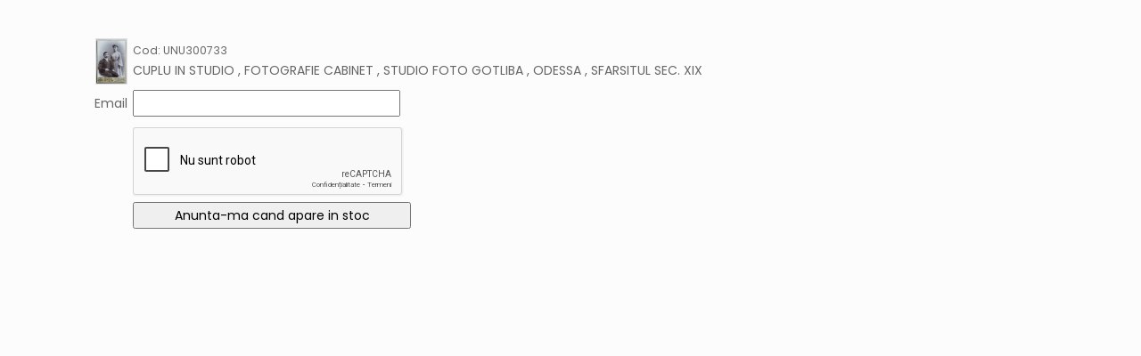

--- FILE ---
content_type: text/html; charset=UTF-8
request_url: https://www.anticariat-unu.ro/email_forms/alerta_stoc/300733
body_size: 1668
content:
<!DOCTYPE html>
<html lang="ro">

    <head>
        <meta charset="utf-8">
		<meta http-equiv="X-UA-Compatible" content="IE=edge">		
		<meta name="viewport" content="width=device-width, initial-scale=1, shrink-to-fit=no">

        <!-- Meta tags -->
		<title>Anticariat UNU  Str. Academiei nr 4-6</title>						       
        <!-- Fontawesome 5.3.1 -->
		<!-- <link rel="stylesheet" href="https://www.anticariat-unu.ro/assets/fonts/fontawesome-free-5.3.1-web/css/all.min.css" crossorigin="anonymous">  --> 
        <link rel="stylesheet" href="https://use.fontawesome.com/releases/v5.15.4/css/all.css" integrity="sha384-DyZ88mC6Up2uqS4h/KRgHuoeGwBcD4Ng9SiP4dIRy0EXTlnuz47vAwmeGwVChigm" crossorigin="anonymous">         
		
		<!-- Bootstrap 5.0.2 -->
		<link rel="stylesheet" href="https://www.anticariat-unu.ro/assets/js/bootstrap-5.0.2/css/bootstrap.min.css" crossorigin="anonymous"> 
        
        <!-- Animate 3.7.2 -->
        <link rel="stylesheet" href="https://www.anticariat-unu.ro/assets/css/animate.min.css">

        <!-- Fancybox 3.5.7 -->
		<link rel="stylesheet" href="https://www.anticariat-unu.ro/assets/js/fancybox-master-3.5.7/dist/jquery.fancybox.min.css">
       
        <!-- Style -->
        <link rel="stylesheet" href="https://www.anticariat-unu.ro/assets/css/style.css">	
        <link rel="stylesheet" href="https://www.anticariat-unu.ro/assets/css/responsive.css">		

        <!-- Favicon -->
        <link rel="icon" href="https://www.anticariat-unu.ro/assets/img/favicon.png">                          
    </head>

    <body>
        <!-- Main--> 
        <main>
            <div class="container">                
               <div class="row">			                    
                    <section class="col ps-5 pe-5 pb-5">                       
                                                    
                        <!-- Page content -->
                        <div class="page-content">                           
                            <form action="" method="post">
<table cellpadding="3" cellspacing="0" >
<tr>
	<td align="right">
    		
		<img src="https://www.anticariat-unu.ro/image/r_50x50/uploads/products/cuplu-in-studio-fotografie-cabinet-studio-foto-gotliba-odessa-sfarsitul-sec-xix-p300733-0_th.jpg" alt="CUPLU IN STUDIO , FOTOGRAFIE CABINET , STUDIO FOTO GOTLIBA , ODESSA , SFARSITUL SEC. XIX" class="border"/>		
    </td>
	<td>				
		<div class="small">Cod: UNU300733</div><div>CUPLU IN STUDIO , FOTOGRAFIE CABINET , STUDIO FOTO GOTLIBA , ODESSA , SFARSITUL SEC. XIX</div>	
	</td>
</tr>   
<tr>
	<td align="right">Email</td>
	<td>				
		<input type="text" class="input" name="email" value="" style="width:300px"/>
			</td>
</tr>        
<tr>
	<td align="left"></td>
	<td align="left">
	  
	</td>
</tr>
<tr>
	<td align="right"></td>
	<td align="left">
				  
		<div class="g-recaptcha" data-sitekey="6LcKLjAUAAAAAKn5ucgEBSGDl94zV9F1Fyi-Sszi" data-size="normal"></div>
	</td>
</tr>
<tr>
	<td></td>
	<td><input type="submit" name="Add" class="button" value="Anunta-ma cand apare in stoc" style="width:312px"/></td>
</tr>
</table>  
</form> 													
                        </div>
                    </section>                                        
                </div> 
            </div>						
        </main>
       
        <!-- Scroll to top start -->
        <div class="scroll-top">
            <i class="fas fa-angle-up"></i>
        </div>        

        <!-- jQuery -->
		<script src="https://www.anticariat-unu.ro/assets/js/jquery-3.4.1.min.js" crossorigin="anonymous"></script> 
		
		<!-- Bootstrap -->    
		<script src="https://www.anticariat-unu.ro/assets/js/bootstrap-5.0.2/js/bootstrap.bundle.min.js" crossorigin="anonymous"></script>

        <!-- Fancybox 3.5.7 -->		
		<script src="https://www.anticariat-unu.ro/assets/js/fancybox-master-3.5.7/dist/jquery.fancybox.min.js"></script>
       
        <!-- jQuery Form Plugin -->
		<script src="https://www.anticariat-unu.ro/assets/js/jquery.form.min.js" crossorigin="anonymous"></script>

        <!-- Main Js -->
        <script>
        var base_url = "https://www.anticariat-unu.ro/"; 
        var base_path = "/var/www/html/public_html/"; 
        var lang_code = "ro";
        var default_lang_url="";
        var required_field = "Camp obligatoriu";       
        </script>
        <script src="https://www.anticariat-unu.ro/assets/js/main.js"></script>
        <script src="https://www.anticariat-unu.ro/assets/js/ajax.js"></script>
                            
        <!--[if lt IE 9]>
        <script src="//oss.maxcdn.com/html5shiv/3.7.2/html5shiv.min.js"></script>
        <script src="//oss.maxcdn.com/respond/1.4.2/respond.min.js"></script>
        <![endif]-->

        <!-- Google Recaptcha -->
		<script src='https://www.google.com/recaptcha/api.js?&hl=ro'></script>        
             
    </body>

</html>


--- FILE ---
content_type: text/html; charset=utf-8
request_url: https://www.google.com/recaptcha/api2/anchor?ar=1&k=6LcKLjAUAAAAAKn5ucgEBSGDl94zV9F1Fyi-Sszi&co=aHR0cHM6Ly93d3cuYW50aWNhcmlhdC11bnUucm86NDQz&hl=ro&v=PoyoqOPhxBO7pBk68S4YbpHZ&size=normal&anchor-ms=20000&execute-ms=30000&cb=y4cgq3i9bu29
body_size: 49391
content:
<!DOCTYPE HTML><html dir="ltr" lang="ro"><head><meta http-equiv="Content-Type" content="text/html; charset=UTF-8">
<meta http-equiv="X-UA-Compatible" content="IE=edge">
<title>reCAPTCHA</title>
<style type="text/css">
/* cyrillic-ext */
@font-face {
  font-family: 'Roboto';
  font-style: normal;
  font-weight: 400;
  font-stretch: 100%;
  src: url(//fonts.gstatic.com/s/roboto/v48/KFO7CnqEu92Fr1ME7kSn66aGLdTylUAMa3GUBHMdazTgWw.woff2) format('woff2');
  unicode-range: U+0460-052F, U+1C80-1C8A, U+20B4, U+2DE0-2DFF, U+A640-A69F, U+FE2E-FE2F;
}
/* cyrillic */
@font-face {
  font-family: 'Roboto';
  font-style: normal;
  font-weight: 400;
  font-stretch: 100%;
  src: url(//fonts.gstatic.com/s/roboto/v48/KFO7CnqEu92Fr1ME7kSn66aGLdTylUAMa3iUBHMdazTgWw.woff2) format('woff2');
  unicode-range: U+0301, U+0400-045F, U+0490-0491, U+04B0-04B1, U+2116;
}
/* greek-ext */
@font-face {
  font-family: 'Roboto';
  font-style: normal;
  font-weight: 400;
  font-stretch: 100%;
  src: url(//fonts.gstatic.com/s/roboto/v48/KFO7CnqEu92Fr1ME7kSn66aGLdTylUAMa3CUBHMdazTgWw.woff2) format('woff2');
  unicode-range: U+1F00-1FFF;
}
/* greek */
@font-face {
  font-family: 'Roboto';
  font-style: normal;
  font-weight: 400;
  font-stretch: 100%;
  src: url(//fonts.gstatic.com/s/roboto/v48/KFO7CnqEu92Fr1ME7kSn66aGLdTylUAMa3-UBHMdazTgWw.woff2) format('woff2');
  unicode-range: U+0370-0377, U+037A-037F, U+0384-038A, U+038C, U+038E-03A1, U+03A3-03FF;
}
/* math */
@font-face {
  font-family: 'Roboto';
  font-style: normal;
  font-weight: 400;
  font-stretch: 100%;
  src: url(//fonts.gstatic.com/s/roboto/v48/KFO7CnqEu92Fr1ME7kSn66aGLdTylUAMawCUBHMdazTgWw.woff2) format('woff2');
  unicode-range: U+0302-0303, U+0305, U+0307-0308, U+0310, U+0312, U+0315, U+031A, U+0326-0327, U+032C, U+032F-0330, U+0332-0333, U+0338, U+033A, U+0346, U+034D, U+0391-03A1, U+03A3-03A9, U+03B1-03C9, U+03D1, U+03D5-03D6, U+03F0-03F1, U+03F4-03F5, U+2016-2017, U+2034-2038, U+203C, U+2040, U+2043, U+2047, U+2050, U+2057, U+205F, U+2070-2071, U+2074-208E, U+2090-209C, U+20D0-20DC, U+20E1, U+20E5-20EF, U+2100-2112, U+2114-2115, U+2117-2121, U+2123-214F, U+2190, U+2192, U+2194-21AE, U+21B0-21E5, U+21F1-21F2, U+21F4-2211, U+2213-2214, U+2216-22FF, U+2308-230B, U+2310, U+2319, U+231C-2321, U+2336-237A, U+237C, U+2395, U+239B-23B7, U+23D0, U+23DC-23E1, U+2474-2475, U+25AF, U+25B3, U+25B7, U+25BD, U+25C1, U+25CA, U+25CC, U+25FB, U+266D-266F, U+27C0-27FF, U+2900-2AFF, U+2B0E-2B11, U+2B30-2B4C, U+2BFE, U+3030, U+FF5B, U+FF5D, U+1D400-1D7FF, U+1EE00-1EEFF;
}
/* symbols */
@font-face {
  font-family: 'Roboto';
  font-style: normal;
  font-weight: 400;
  font-stretch: 100%;
  src: url(//fonts.gstatic.com/s/roboto/v48/KFO7CnqEu92Fr1ME7kSn66aGLdTylUAMaxKUBHMdazTgWw.woff2) format('woff2');
  unicode-range: U+0001-000C, U+000E-001F, U+007F-009F, U+20DD-20E0, U+20E2-20E4, U+2150-218F, U+2190, U+2192, U+2194-2199, U+21AF, U+21E6-21F0, U+21F3, U+2218-2219, U+2299, U+22C4-22C6, U+2300-243F, U+2440-244A, U+2460-24FF, U+25A0-27BF, U+2800-28FF, U+2921-2922, U+2981, U+29BF, U+29EB, U+2B00-2BFF, U+4DC0-4DFF, U+FFF9-FFFB, U+10140-1018E, U+10190-1019C, U+101A0, U+101D0-101FD, U+102E0-102FB, U+10E60-10E7E, U+1D2C0-1D2D3, U+1D2E0-1D37F, U+1F000-1F0FF, U+1F100-1F1AD, U+1F1E6-1F1FF, U+1F30D-1F30F, U+1F315, U+1F31C, U+1F31E, U+1F320-1F32C, U+1F336, U+1F378, U+1F37D, U+1F382, U+1F393-1F39F, U+1F3A7-1F3A8, U+1F3AC-1F3AF, U+1F3C2, U+1F3C4-1F3C6, U+1F3CA-1F3CE, U+1F3D4-1F3E0, U+1F3ED, U+1F3F1-1F3F3, U+1F3F5-1F3F7, U+1F408, U+1F415, U+1F41F, U+1F426, U+1F43F, U+1F441-1F442, U+1F444, U+1F446-1F449, U+1F44C-1F44E, U+1F453, U+1F46A, U+1F47D, U+1F4A3, U+1F4B0, U+1F4B3, U+1F4B9, U+1F4BB, U+1F4BF, U+1F4C8-1F4CB, U+1F4D6, U+1F4DA, U+1F4DF, U+1F4E3-1F4E6, U+1F4EA-1F4ED, U+1F4F7, U+1F4F9-1F4FB, U+1F4FD-1F4FE, U+1F503, U+1F507-1F50B, U+1F50D, U+1F512-1F513, U+1F53E-1F54A, U+1F54F-1F5FA, U+1F610, U+1F650-1F67F, U+1F687, U+1F68D, U+1F691, U+1F694, U+1F698, U+1F6AD, U+1F6B2, U+1F6B9-1F6BA, U+1F6BC, U+1F6C6-1F6CF, U+1F6D3-1F6D7, U+1F6E0-1F6EA, U+1F6F0-1F6F3, U+1F6F7-1F6FC, U+1F700-1F7FF, U+1F800-1F80B, U+1F810-1F847, U+1F850-1F859, U+1F860-1F887, U+1F890-1F8AD, U+1F8B0-1F8BB, U+1F8C0-1F8C1, U+1F900-1F90B, U+1F93B, U+1F946, U+1F984, U+1F996, U+1F9E9, U+1FA00-1FA6F, U+1FA70-1FA7C, U+1FA80-1FA89, U+1FA8F-1FAC6, U+1FACE-1FADC, U+1FADF-1FAE9, U+1FAF0-1FAF8, U+1FB00-1FBFF;
}
/* vietnamese */
@font-face {
  font-family: 'Roboto';
  font-style: normal;
  font-weight: 400;
  font-stretch: 100%;
  src: url(//fonts.gstatic.com/s/roboto/v48/KFO7CnqEu92Fr1ME7kSn66aGLdTylUAMa3OUBHMdazTgWw.woff2) format('woff2');
  unicode-range: U+0102-0103, U+0110-0111, U+0128-0129, U+0168-0169, U+01A0-01A1, U+01AF-01B0, U+0300-0301, U+0303-0304, U+0308-0309, U+0323, U+0329, U+1EA0-1EF9, U+20AB;
}
/* latin-ext */
@font-face {
  font-family: 'Roboto';
  font-style: normal;
  font-weight: 400;
  font-stretch: 100%;
  src: url(//fonts.gstatic.com/s/roboto/v48/KFO7CnqEu92Fr1ME7kSn66aGLdTylUAMa3KUBHMdazTgWw.woff2) format('woff2');
  unicode-range: U+0100-02BA, U+02BD-02C5, U+02C7-02CC, U+02CE-02D7, U+02DD-02FF, U+0304, U+0308, U+0329, U+1D00-1DBF, U+1E00-1E9F, U+1EF2-1EFF, U+2020, U+20A0-20AB, U+20AD-20C0, U+2113, U+2C60-2C7F, U+A720-A7FF;
}
/* latin */
@font-face {
  font-family: 'Roboto';
  font-style: normal;
  font-weight: 400;
  font-stretch: 100%;
  src: url(//fonts.gstatic.com/s/roboto/v48/KFO7CnqEu92Fr1ME7kSn66aGLdTylUAMa3yUBHMdazQ.woff2) format('woff2');
  unicode-range: U+0000-00FF, U+0131, U+0152-0153, U+02BB-02BC, U+02C6, U+02DA, U+02DC, U+0304, U+0308, U+0329, U+2000-206F, U+20AC, U+2122, U+2191, U+2193, U+2212, U+2215, U+FEFF, U+FFFD;
}
/* cyrillic-ext */
@font-face {
  font-family: 'Roboto';
  font-style: normal;
  font-weight: 500;
  font-stretch: 100%;
  src: url(//fonts.gstatic.com/s/roboto/v48/KFO7CnqEu92Fr1ME7kSn66aGLdTylUAMa3GUBHMdazTgWw.woff2) format('woff2');
  unicode-range: U+0460-052F, U+1C80-1C8A, U+20B4, U+2DE0-2DFF, U+A640-A69F, U+FE2E-FE2F;
}
/* cyrillic */
@font-face {
  font-family: 'Roboto';
  font-style: normal;
  font-weight: 500;
  font-stretch: 100%;
  src: url(//fonts.gstatic.com/s/roboto/v48/KFO7CnqEu92Fr1ME7kSn66aGLdTylUAMa3iUBHMdazTgWw.woff2) format('woff2');
  unicode-range: U+0301, U+0400-045F, U+0490-0491, U+04B0-04B1, U+2116;
}
/* greek-ext */
@font-face {
  font-family: 'Roboto';
  font-style: normal;
  font-weight: 500;
  font-stretch: 100%;
  src: url(//fonts.gstatic.com/s/roboto/v48/KFO7CnqEu92Fr1ME7kSn66aGLdTylUAMa3CUBHMdazTgWw.woff2) format('woff2');
  unicode-range: U+1F00-1FFF;
}
/* greek */
@font-face {
  font-family: 'Roboto';
  font-style: normal;
  font-weight: 500;
  font-stretch: 100%;
  src: url(//fonts.gstatic.com/s/roboto/v48/KFO7CnqEu92Fr1ME7kSn66aGLdTylUAMa3-UBHMdazTgWw.woff2) format('woff2');
  unicode-range: U+0370-0377, U+037A-037F, U+0384-038A, U+038C, U+038E-03A1, U+03A3-03FF;
}
/* math */
@font-face {
  font-family: 'Roboto';
  font-style: normal;
  font-weight: 500;
  font-stretch: 100%;
  src: url(//fonts.gstatic.com/s/roboto/v48/KFO7CnqEu92Fr1ME7kSn66aGLdTylUAMawCUBHMdazTgWw.woff2) format('woff2');
  unicode-range: U+0302-0303, U+0305, U+0307-0308, U+0310, U+0312, U+0315, U+031A, U+0326-0327, U+032C, U+032F-0330, U+0332-0333, U+0338, U+033A, U+0346, U+034D, U+0391-03A1, U+03A3-03A9, U+03B1-03C9, U+03D1, U+03D5-03D6, U+03F0-03F1, U+03F4-03F5, U+2016-2017, U+2034-2038, U+203C, U+2040, U+2043, U+2047, U+2050, U+2057, U+205F, U+2070-2071, U+2074-208E, U+2090-209C, U+20D0-20DC, U+20E1, U+20E5-20EF, U+2100-2112, U+2114-2115, U+2117-2121, U+2123-214F, U+2190, U+2192, U+2194-21AE, U+21B0-21E5, U+21F1-21F2, U+21F4-2211, U+2213-2214, U+2216-22FF, U+2308-230B, U+2310, U+2319, U+231C-2321, U+2336-237A, U+237C, U+2395, U+239B-23B7, U+23D0, U+23DC-23E1, U+2474-2475, U+25AF, U+25B3, U+25B7, U+25BD, U+25C1, U+25CA, U+25CC, U+25FB, U+266D-266F, U+27C0-27FF, U+2900-2AFF, U+2B0E-2B11, U+2B30-2B4C, U+2BFE, U+3030, U+FF5B, U+FF5D, U+1D400-1D7FF, U+1EE00-1EEFF;
}
/* symbols */
@font-face {
  font-family: 'Roboto';
  font-style: normal;
  font-weight: 500;
  font-stretch: 100%;
  src: url(//fonts.gstatic.com/s/roboto/v48/KFO7CnqEu92Fr1ME7kSn66aGLdTylUAMaxKUBHMdazTgWw.woff2) format('woff2');
  unicode-range: U+0001-000C, U+000E-001F, U+007F-009F, U+20DD-20E0, U+20E2-20E4, U+2150-218F, U+2190, U+2192, U+2194-2199, U+21AF, U+21E6-21F0, U+21F3, U+2218-2219, U+2299, U+22C4-22C6, U+2300-243F, U+2440-244A, U+2460-24FF, U+25A0-27BF, U+2800-28FF, U+2921-2922, U+2981, U+29BF, U+29EB, U+2B00-2BFF, U+4DC0-4DFF, U+FFF9-FFFB, U+10140-1018E, U+10190-1019C, U+101A0, U+101D0-101FD, U+102E0-102FB, U+10E60-10E7E, U+1D2C0-1D2D3, U+1D2E0-1D37F, U+1F000-1F0FF, U+1F100-1F1AD, U+1F1E6-1F1FF, U+1F30D-1F30F, U+1F315, U+1F31C, U+1F31E, U+1F320-1F32C, U+1F336, U+1F378, U+1F37D, U+1F382, U+1F393-1F39F, U+1F3A7-1F3A8, U+1F3AC-1F3AF, U+1F3C2, U+1F3C4-1F3C6, U+1F3CA-1F3CE, U+1F3D4-1F3E0, U+1F3ED, U+1F3F1-1F3F3, U+1F3F5-1F3F7, U+1F408, U+1F415, U+1F41F, U+1F426, U+1F43F, U+1F441-1F442, U+1F444, U+1F446-1F449, U+1F44C-1F44E, U+1F453, U+1F46A, U+1F47D, U+1F4A3, U+1F4B0, U+1F4B3, U+1F4B9, U+1F4BB, U+1F4BF, U+1F4C8-1F4CB, U+1F4D6, U+1F4DA, U+1F4DF, U+1F4E3-1F4E6, U+1F4EA-1F4ED, U+1F4F7, U+1F4F9-1F4FB, U+1F4FD-1F4FE, U+1F503, U+1F507-1F50B, U+1F50D, U+1F512-1F513, U+1F53E-1F54A, U+1F54F-1F5FA, U+1F610, U+1F650-1F67F, U+1F687, U+1F68D, U+1F691, U+1F694, U+1F698, U+1F6AD, U+1F6B2, U+1F6B9-1F6BA, U+1F6BC, U+1F6C6-1F6CF, U+1F6D3-1F6D7, U+1F6E0-1F6EA, U+1F6F0-1F6F3, U+1F6F7-1F6FC, U+1F700-1F7FF, U+1F800-1F80B, U+1F810-1F847, U+1F850-1F859, U+1F860-1F887, U+1F890-1F8AD, U+1F8B0-1F8BB, U+1F8C0-1F8C1, U+1F900-1F90B, U+1F93B, U+1F946, U+1F984, U+1F996, U+1F9E9, U+1FA00-1FA6F, U+1FA70-1FA7C, U+1FA80-1FA89, U+1FA8F-1FAC6, U+1FACE-1FADC, U+1FADF-1FAE9, U+1FAF0-1FAF8, U+1FB00-1FBFF;
}
/* vietnamese */
@font-face {
  font-family: 'Roboto';
  font-style: normal;
  font-weight: 500;
  font-stretch: 100%;
  src: url(//fonts.gstatic.com/s/roboto/v48/KFO7CnqEu92Fr1ME7kSn66aGLdTylUAMa3OUBHMdazTgWw.woff2) format('woff2');
  unicode-range: U+0102-0103, U+0110-0111, U+0128-0129, U+0168-0169, U+01A0-01A1, U+01AF-01B0, U+0300-0301, U+0303-0304, U+0308-0309, U+0323, U+0329, U+1EA0-1EF9, U+20AB;
}
/* latin-ext */
@font-face {
  font-family: 'Roboto';
  font-style: normal;
  font-weight: 500;
  font-stretch: 100%;
  src: url(//fonts.gstatic.com/s/roboto/v48/KFO7CnqEu92Fr1ME7kSn66aGLdTylUAMa3KUBHMdazTgWw.woff2) format('woff2');
  unicode-range: U+0100-02BA, U+02BD-02C5, U+02C7-02CC, U+02CE-02D7, U+02DD-02FF, U+0304, U+0308, U+0329, U+1D00-1DBF, U+1E00-1E9F, U+1EF2-1EFF, U+2020, U+20A0-20AB, U+20AD-20C0, U+2113, U+2C60-2C7F, U+A720-A7FF;
}
/* latin */
@font-face {
  font-family: 'Roboto';
  font-style: normal;
  font-weight: 500;
  font-stretch: 100%;
  src: url(//fonts.gstatic.com/s/roboto/v48/KFO7CnqEu92Fr1ME7kSn66aGLdTylUAMa3yUBHMdazQ.woff2) format('woff2');
  unicode-range: U+0000-00FF, U+0131, U+0152-0153, U+02BB-02BC, U+02C6, U+02DA, U+02DC, U+0304, U+0308, U+0329, U+2000-206F, U+20AC, U+2122, U+2191, U+2193, U+2212, U+2215, U+FEFF, U+FFFD;
}
/* cyrillic-ext */
@font-face {
  font-family: 'Roboto';
  font-style: normal;
  font-weight: 900;
  font-stretch: 100%;
  src: url(//fonts.gstatic.com/s/roboto/v48/KFO7CnqEu92Fr1ME7kSn66aGLdTylUAMa3GUBHMdazTgWw.woff2) format('woff2');
  unicode-range: U+0460-052F, U+1C80-1C8A, U+20B4, U+2DE0-2DFF, U+A640-A69F, U+FE2E-FE2F;
}
/* cyrillic */
@font-face {
  font-family: 'Roboto';
  font-style: normal;
  font-weight: 900;
  font-stretch: 100%;
  src: url(//fonts.gstatic.com/s/roboto/v48/KFO7CnqEu92Fr1ME7kSn66aGLdTylUAMa3iUBHMdazTgWw.woff2) format('woff2');
  unicode-range: U+0301, U+0400-045F, U+0490-0491, U+04B0-04B1, U+2116;
}
/* greek-ext */
@font-face {
  font-family: 'Roboto';
  font-style: normal;
  font-weight: 900;
  font-stretch: 100%;
  src: url(//fonts.gstatic.com/s/roboto/v48/KFO7CnqEu92Fr1ME7kSn66aGLdTylUAMa3CUBHMdazTgWw.woff2) format('woff2');
  unicode-range: U+1F00-1FFF;
}
/* greek */
@font-face {
  font-family: 'Roboto';
  font-style: normal;
  font-weight: 900;
  font-stretch: 100%;
  src: url(//fonts.gstatic.com/s/roboto/v48/KFO7CnqEu92Fr1ME7kSn66aGLdTylUAMa3-UBHMdazTgWw.woff2) format('woff2');
  unicode-range: U+0370-0377, U+037A-037F, U+0384-038A, U+038C, U+038E-03A1, U+03A3-03FF;
}
/* math */
@font-face {
  font-family: 'Roboto';
  font-style: normal;
  font-weight: 900;
  font-stretch: 100%;
  src: url(//fonts.gstatic.com/s/roboto/v48/KFO7CnqEu92Fr1ME7kSn66aGLdTylUAMawCUBHMdazTgWw.woff2) format('woff2');
  unicode-range: U+0302-0303, U+0305, U+0307-0308, U+0310, U+0312, U+0315, U+031A, U+0326-0327, U+032C, U+032F-0330, U+0332-0333, U+0338, U+033A, U+0346, U+034D, U+0391-03A1, U+03A3-03A9, U+03B1-03C9, U+03D1, U+03D5-03D6, U+03F0-03F1, U+03F4-03F5, U+2016-2017, U+2034-2038, U+203C, U+2040, U+2043, U+2047, U+2050, U+2057, U+205F, U+2070-2071, U+2074-208E, U+2090-209C, U+20D0-20DC, U+20E1, U+20E5-20EF, U+2100-2112, U+2114-2115, U+2117-2121, U+2123-214F, U+2190, U+2192, U+2194-21AE, U+21B0-21E5, U+21F1-21F2, U+21F4-2211, U+2213-2214, U+2216-22FF, U+2308-230B, U+2310, U+2319, U+231C-2321, U+2336-237A, U+237C, U+2395, U+239B-23B7, U+23D0, U+23DC-23E1, U+2474-2475, U+25AF, U+25B3, U+25B7, U+25BD, U+25C1, U+25CA, U+25CC, U+25FB, U+266D-266F, U+27C0-27FF, U+2900-2AFF, U+2B0E-2B11, U+2B30-2B4C, U+2BFE, U+3030, U+FF5B, U+FF5D, U+1D400-1D7FF, U+1EE00-1EEFF;
}
/* symbols */
@font-face {
  font-family: 'Roboto';
  font-style: normal;
  font-weight: 900;
  font-stretch: 100%;
  src: url(//fonts.gstatic.com/s/roboto/v48/KFO7CnqEu92Fr1ME7kSn66aGLdTylUAMaxKUBHMdazTgWw.woff2) format('woff2');
  unicode-range: U+0001-000C, U+000E-001F, U+007F-009F, U+20DD-20E0, U+20E2-20E4, U+2150-218F, U+2190, U+2192, U+2194-2199, U+21AF, U+21E6-21F0, U+21F3, U+2218-2219, U+2299, U+22C4-22C6, U+2300-243F, U+2440-244A, U+2460-24FF, U+25A0-27BF, U+2800-28FF, U+2921-2922, U+2981, U+29BF, U+29EB, U+2B00-2BFF, U+4DC0-4DFF, U+FFF9-FFFB, U+10140-1018E, U+10190-1019C, U+101A0, U+101D0-101FD, U+102E0-102FB, U+10E60-10E7E, U+1D2C0-1D2D3, U+1D2E0-1D37F, U+1F000-1F0FF, U+1F100-1F1AD, U+1F1E6-1F1FF, U+1F30D-1F30F, U+1F315, U+1F31C, U+1F31E, U+1F320-1F32C, U+1F336, U+1F378, U+1F37D, U+1F382, U+1F393-1F39F, U+1F3A7-1F3A8, U+1F3AC-1F3AF, U+1F3C2, U+1F3C4-1F3C6, U+1F3CA-1F3CE, U+1F3D4-1F3E0, U+1F3ED, U+1F3F1-1F3F3, U+1F3F5-1F3F7, U+1F408, U+1F415, U+1F41F, U+1F426, U+1F43F, U+1F441-1F442, U+1F444, U+1F446-1F449, U+1F44C-1F44E, U+1F453, U+1F46A, U+1F47D, U+1F4A3, U+1F4B0, U+1F4B3, U+1F4B9, U+1F4BB, U+1F4BF, U+1F4C8-1F4CB, U+1F4D6, U+1F4DA, U+1F4DF, U+1F4E3-1F4E6, U+1F4EA-1F4ED, U+1F4F7, U+1F4F9-1F4FB, U+1F4FD-1F4FE, U+1F503, U+1F507-1F50B, U+1F50D, U+1F512-1F513, U+1F53E-1F54A, U+1F54F-1F5FA, U+1F610, U+1F650-1F67F, U+1F687, U+1F68D, U+1F691, U+1F694, U+1F698, U+1F6AD, U+1F6B2, U+1F6B9-1F6BA, U+1F6BC, U+1F6C6-1F6CF, U+1F6D3-1F6D7, U+1F6E0-1F6EA, U+1F6F0-1F6F3, U+1F6F7-1F6FC, U+1F700-1F7FF, U+1F800-1F80B, U+1F810-1F847, U+1F850-1F859, U+1F860-1F887, U+1F890-1F8AD, U+1F8B0-1F8BB, U+1F8C0-1F8C1, U+1F900-1F90B, U+1F93B, U+1F946, U+1F984, U+1F996, U+1F9E9, U+1FA00-1FA6F, U+1FA70-1FA7C, U+1FA80-1FA89, U+1FA8F-1FAC6, U+1FACE-1FADC, U+1FADF-1FAE9, U+1FAF0-1FAF8, U+1FB00-1FBFF;
}
/* vietnamese */
@font-face {
  font-family: 'Roboto';
  font-style: normal;
  font-weight: 900;
  font-stretch: 100%;
  src: url(//fonts.gstatic.com/s/roboto/v48/KFO7CnqEu92Fr1ME7kSn66aGLdTylUAMa3OUBHMdazTgWw.woff2) format('woff2');
  unicode-range: U+0102-0103, U+0110-0111, U+0128-0129, U+0168-0169, U+01A0-01A1, U+01AF-01B0, U+0300-0301, U+0303-0304, U+0308-0309, U+0323, U+0329, U+1EA0-1EF9, U+20AB;
}
/* latin-ext */
@font-face {
  font-family: 'Roboto';
  font-style: normal;
  font-weight: 900;
  font-stretch: 100%;
  src: url(//fonts.gstatic.com/s/roboto/v48/KFO7CnqEu92Fr1ME7kSn66aGLdTylUAMa3KUBHMdazTgWw.woff2) format('woff2');
  unicode-range: U+0100-02BA, U+02BD-02C5, U+02C7-02CC, U+02CE-02D7, U+02DD-02FF, U+0304, U+0308, U+0329, U+1D00-1DBF, U+1E00-1E9F, U+1EF2-1EFF, U+2020, U+20A0-20AB, U+20AD-20C0, U+2113, U+2C60-2C7F, U+A720-A7FF;
}
/* latin */
@font-face {
  font-family: 'Roboto';
  font-style: normal;
  font-weight: 900;
  font-stretch: 100%;
  src: url(//fonts.gstatic.com/s/roboto/v48/KFO7CnqEu92Fr1ME7kSn66aGLdTylUAMa3yUBHMdazQ.woff2) format('woff2');
  unicode-range: U+0000-00FF, U+0131, U+0152-0153, U+02BB-02BC, U+02C6, U+02DA, U+02DC, U+0304, U+0308, U+0329, U+2000-206F, U+20AC, U+2122, U+2191, U+2193, U+2212, U+2215, U+FEFF, U+FFFD;
}

</style>
<link rel="stylesheet" type="text/css" href="https://www.gstatic.com/recaptcha/releases/PoyoqOPhxBO7pBk68S4YbpHZ/styles__ltr.css">
<script nonce="5YeIqvZwah5MRCS8MYiaCw" type="text/javascript">window['__recaptcha_api'] = 'https://www.google.com/recaptcha/api2/';</script>
<script type="text/javascript" src="https://www.gstatic.com/recaptcha/releases/PoyoqOPhxBO7pBk68S4YbpHZ/recaptcha__ro.js" nonce="5YeIqvZwah5MRCS8MYiaCw">
      
    </script></head>
<body><div id="rc-anchor-alert" class="rc-anchor-alert"></div>
<input type="hidden" id="recaptcha-token" value="[base64]">
<script type="text/javascript" nonce="5YeIqvZwah5MRCS8MYiaCw">
      recaptcha.anchor.Main.init("[\x22ainput\x22,[\x22bgdata\x22,\x22\x22,\[base64]/[base64]/[base64]/[base64]/cjw8ejpyPj4+eil9Y2F0Y2gobCl7dGhyb3cgbDt9fSxIPWZ1bmN0aW9uKHcsdCx6KXtpZih3PT0xOTR8fHc9PTIwOCl0LnZbd10/dC52W3ddLmNvbmNhdCh6KTp0LnZbd109b2Yoeix0KTtlbHNle2lmKHQuYkImJnchPTMxNylyZXR1cm47dz09NjZ8fHc9PTEyMnx8dz09NDcwfHx3PT00NHx8dz09NDE2fHx3PT0zOTd8fHc9PTQyMXx8dz09Njh8fHc9PTcwfHx3PT0xODQ/[base64]/[base64]/[base64]/bmV3IGRbVl0oSlswXSk6cD09Mj9uZXcgZFtWXShKWzBdLEpbMV0pOnA9PTM/bmV3IGRbVl0oSlswXSxKWzFdLEpbMl0pOnA9PTQ/[base64]/[base64]/[base64]/[base64]\x22,\[base64]\\u003d\\u003d\x22,\x22w5V/[base64]/CqMOhwprCvcOzfi8vVyXDp8KsA8KcXy7Dtgs5NkfCpzp4w4PCvB/Cj8OWwpIVwpwFdmVfY8Krw5s/H1VrwqrCuD4Hw4DDncOZSzttwqoJw6nDpsOYFcOiw7XDmlgHw5vDkMOyNm3CgsKGw7jCpzo/D0h6w6NzEMKcZTHCpijDkMKgMMKKC8OywrjDhQfCs8OmZMKzwoPDgcKWEMOFwotjw5PDtRVRTsK/[base64]/DhAAywrTDvMOjw4oFw6zDt8OmK8OPHilawozCuxzDvEM6wqDCkQ9swrHDh8KEeW0iKMOkHD9XeU7DjsK/ccK5wqPDnsO1RWkjwo9QAMKQWMOfIsORCcObPcOXwqzDucOkEnfCrAU+w4zClcKPN8Ksw6hJw6/[base64]/CtMO6McK1w4VNNg1WYj/DoGkLORXChw3CnTpfwp4Lw5rDsgkMbcOVIMORG8OlwpjDgFMnJlXCgcK2wrkew4F6wrXCq8KNw4ZRe3V1J8KFf8KYwrddw58dwqcGbcOxwpZowqVHwp4/w6XDpcO9BMOhQlBVw4LCsMOTHsOYOhzCg8O8w7vDoMKUwpEsRsK3w5DCoSzDusKVw5LDlsOcG8ORw53CnMK5GsKNwpfDusO/IsO6wpoxCMKIwrPDksK3JMO4VsOsOCDCtGMUw48tw53Ck8KiJcOJw4fDtk1lwpDCvsKuwrRvTijCmMOyTsK0wo/Crm/DrDxkwppxwqRfw7E8LRfCiyYRwoDCtMOSdcOHGn/[base64]/CpcKiacOOYcO0JyHDvHvCs8KNWwHCl8Oswo3DhcOUOWY1DlcRw5hawrxmw6xHwrxEInXCplbDkiPComsFRcO1OQIFwqMAwrHDtDjChsOYwqBCTMKRcg7DtjHCo8K1C3nCkmfCmDs8a8ODcEcKflXDmMOdw4k8wr0RfMOQw6XCtEzDqMO/wpcOwonCvFzDuD8AQDnCoGo5ZMKINMK+CMOofMOGKsO1ckjDgsKoB8OOw5fDs8KGBsKmwqR1BijDoGjDlyrDj8Ocw7EJcXzDgx3Dn1BowoIGw7x/w7oCZjBww6o4ccOmwopbwqYuN2fCvcO6w7DDvcOFwqo/XyLDmwE9QcOuWcKqw5IOwrrCjMOEO8OAw4HDinnDvBzCuUnCvRfDqcKNCibCmRVxJ33CmMOxw77DusK6wr3CvMO4woTDmEdiZidtw5rDmj9VY1M3EV0YfMOYwpXCiwY6wrfDqhtSwrB/Z8K4GMO7wovCusKncgHCpcKXVV5KwpvDucKURisTwpxfY8Ozw47Dg8O1wpFow7VRw4rDhMKfGsOzeHkIA8K3wrURwp/CpsKVQsOiwpHDjW7DlcKbTcOzT8Kbw71Tw7DDkDshw7XCjcOHw7HDvwLCsMONbMOpGUFrYDhKVEBTwpRwIMKoGsK1wpPCg8O/w6jCuDbDtsK4JFLCjGTCvcOqwpBiORM6woUnw7tswo3DosOOwoTDp8OMZsO+DX9Ew4QAwr52woQ4w5nDusOxTz/CncKLPUfCjD3DggHDucO9wpDCp8KFf8KVTMOUw6cdLMKbB8KNwpAPIV3CsG/DtcKkwo7DnVgmZMKvwoJJEHITRyNwwqvCtljChn0vPlHDn1LCm8Kew4TDmsOUw4fCh2Zvw5vDvF/DrcOWw5HDoX9cw4xHNcKJwpnCom8RwrfDlMKqw5pbwpnDgWrDmBfDqmPCvMOuwo/DqA7DhMKEc8O+GDjDosOGGsKoCktTbcK0XcODw4vDmsKVLMKDwqHDrcKgX8OSw4Vzw5PDqcK+w4ZKPH7ChsOUw7F+f8KfTlTDp8KkFCjCilAgScO+RXzDvzdLNMOqM8OOVcKBZ2oEZxo/w7fDswRZwpIQLMOnw5DCqsOsw7dzw49mwpvDpMO6JMOCw6F4agTDqsOiIMOewrBIw5Eew7jDt8OrwpwlwpfDm8KFw69Fw5LDu8O1wrLCr8K5w7l/dUTDssOmI8O1wp3Dgl0ywrXDu1d5w6k4w50CNcKvw6waw6stw5rCuCtrwoXCt8OfRnjCs1MqHD4Gw55XLcK+cxAewodkw4fDs8KnB8KeW8K7TR/DnsKoSS/Cp8KUOF5lO8OUwpTCuj3DhWMqZMKzR2/CrsKadBU9e8O4w6bDvsOpMU9+wqXDmh/[base64]/DjMOpwrTDtsKAWwd7B1J0w4JHw7oHwrbCucKGI2jCjcKKw5NYNXldw5NZw6DCvsOEw712O8O6wpbDhBLDtQJnBsOGwqBiWMKgQgrDqsOZwqtVwonCuMKYTTDDucOUwpQqw68zw4rCsB8rQcK3ADJPbF/CmsKVDDolwpLDrsK1PcO2w7XChxgzO8KaT8KFw5nCklAqdHPCjRhtRMK/[base64]/[base64]/DsQzDpMKIw4pFVBDCgE1BHmfCg8KXX090w5rCisKuQUFzb8KSTW7DlMKTQ2fDkcKRw7F7cVdyOMO3F8KCPzxvF3jDkG3CnTlNw6TDj8KLwo4YVRrCpV1dFMKcwp3CmhrCmlDCl8KpcMKQwrQ/[base64]/[base64]/DrGIAw4xfwr7CiMOMwrnCmXk2LsK8w6nCgcKFF8O4A8OKw4gUwp7ChMOlZ8Ovb8O3N8KDXmLDqAxKwqHCocKJw6DDimfCocOyw4cyUFDDiS5Tw4tJPl/CogXDpsOkcF5tWcKja8KCwo3DhkZlwrbCugrDuw7DpMOnwp4wU2DCsMKSQhR2w64bwpw+w5XCscKbU0BCwonCosO2w5JBT1rDvsKqw5fDn2BGw5PDk8KeIwVjXcOaDMKrw63DgDXCjMO4wo/Cp8OROsKiQMO/IMO2w57DrWHDpXUewrfCrUcODSlwwrIMd2MBwojCiUvCs8KMCMOUMcO8bMOVwo3CvcKrYsO7wqrDvcKPQ8OVw5rCg8KdCWrCkhvCp3vClDZgbVY/wqrDrnDCscOvw7rDrMOzw7U/acKLw65JTC5Dwp8qw4FIw77DiHpKwoXCmwstGsOgw4HDqMKnMlrCsMKhP8OdI8KOKi8KR0HCg8KeX8Kgwq59w6HDiTMCwp1uwo/Cp8KQFkFMaWwdwpfCq1jCiTjCgAjDoMO8LcOmw5/DphXDncK5TjLCihJ8w5BkdMKMwq7ChcOfV8OWwr3Cg8KiAH3DnjrCuzvCgVjDkC0Fw5ggZ8OwRcKvw4k8XcKOwq/Cu8KCw7EUAX7Dk8O1P0ZnB8OWWcOjemHCpUbCkcONwqsGaljCmlU9w5VBOcKwfQVbwqvCj8OWKMKvwrLCkS5xMsKDVFkEVcKafCLCkcKyNEfDvsOQw7ZFVsOLwrPDi8O/[base64]/DnAwcwrMmwrfDqg3ClythQcOzw6vDnmfDrcKBIAnCmmdAw6/DjsORwqU+wqE6fcOBwpbDtsOfHHxPQjXCkgQ5wrZCwpJ9GMOOw5TCssOxwqANwqJ/AiAxeBvCicK9E0PDscO/[base64]/CvDXDs8OCw4BtUUUSWcKRw7nCusKCwqlyw7RNwqctwrhhwqYgw4JVW8KFDUIfwp3Ch8ObwqjDscKwSiQYwp7CtMOQw4dHfWDCosKawqMicMKmaUN4c8KGGx9ow4BeFsO1CidNfMKCw4ZEGMKefjjCsVsZw599wrvCl8ORw5XCnHnClcK/JcKjwp/[base64]/[base64]/[base64]/ChTTDtRxyOcKbJ8KWwpjDrHrCgHpqbC7Dox81wr5ww7dkw4jDtG/DmcOLCxXDvsOqwoQdMMK2wrLDuk7CrMK2wpgTwo5wYMK/[base64]/w7bCi8OMV8KDOsK6EcOVPWBtw5nDvRnCqUzDiiLCiR3Du8KXOMKRb1sLXldqMsKHw70aw6g5RsK3wp3DpmckBz9Ww4vClQVTYTHCvSUawqnChUdeDcK8NMKowpHDn0pUwoYzw5bCl8Krwp/CuyIUwoNOw4dKwrDDgjEDw7oaXiA4w7IQP8OPwqLDiXkdw6kWIsOcwpPCqMOCwpLCp0x9U3QnNgXCjcKfRjvCsD1/[base64]/[base64]/S8O/w4TDkMKiTcKjw7gqC8KYGMK4w6MuwogTQcORw4kRwqPCsWEoD2Ufw6LClmLDs8O3GVTCg8Ozwp0dwpTDtDHDmyhiw78nJ8OIwoktwrBlJknCv8Oyw7hywpzCryHDm1EvAXXDtsK7GV9zwpcswqx0bhnDkxLDocKRw5Yjw7PDpE09w7QLwp1NJ3/[base64]/[base64]/[base64]/DmsOyCy4fHWAHw4nClsKkS8KAO2PClsK1RisDeHklw6MnLMKGwpbCt8KEwqBCUcOnOFgYwo3CsX9YcMKQw7bCgUsWcjNgw67DgcOfL8OYw6fCuRVZKsKYRUvDrlbCtFglw4kqDcOURsOqwqPCnDjDn1s7HMOzwqM8V8Kiw6DDlMKsw71/AWdQwojChMOqPQZuQmLCrT4qMMOkX8OGNH8Jw6TDoRvCo8KmcMOgY8K5P8OOFMKSK8Oww6dWwpBuGR3DgA0GN2LDhyTDoRMtwqoLCgphY2Y0JRLDrcKgesOgWcK9w4zDunzCrmLDnsKZwo/DoU4Xw4bCkcO7wpcYKMKxNcO4w6rCsG/CtkrDu2wtfMKHM07DvxcsKcKqw4pBw5EDRsOpeG0dwonCkWBWPCA7w5bClcKBHwzDlcO0wrjDrMKfw6hGBElrwr/CosK9woNVIMKKw4PDpsKbNsK8w5fCvMK5wqvCtUUtbMKNwrVEw7J2M8O4wrTCo8KIGRTCtcOxSS3CvMKlIiDCpcK/w7HCpEfDuxzDscOOwoJBw5HDh8O6MzjDnjTCrCPDncO3wq3DmDrDr28Aw5k6I8OdRMOGw6HCqn/DiUPDqDDDjExTGnclwo80wr3CgT8cSMOFP8O5w7AQdRNIw61GciDCmArDq8O/[base64]/wrbCscKLG1VhMgV1wrbDpsKkw5QpwqbCt2TCnjUNIGXCmMKXYCLDhcODHkHDncKjbW3DjyrDmMOAMzPCtCzDtMOiwqd/[base64]/EnfClAwSITfCgsKUKsKGw6DDshE9w5BYw54OwqTDkTwcwrfDv8Olw7Bcwp/DrMKHw7o0V8Obw5vDpz4ZPcOmHsOiHSE2w6YYdyfDgMK2TsK6w5EyW8KmdXjDq07Ch8K0wqXDh8KnwrVbD8K1TcKPwpXDqMONw6NNwoDDvTjCq8O/[base64]/DmhbCv8KswotrNsOXwpjCkyfCncOyaCfDvVRFSQ9SU8O6SsK6fBTDijZEw58bDW7Dg8Kew47CgcOIehwIw7/Di1doQXfDu8KhwrzChsKZw6XDoMKkwqbDhsKqwrB4VkLCuMK/Dn0ZK8Osw7gAw7nDqcO6w7zDv1PDicKiwqnCu8OfwpMDO8KyKnTDmsKBU8KEeMO1w7LDlC9NwrJ0wpwLVsKdVjTDhcKTw67CkH/DpcKDwrLCgMKrbS0qw5TCpcKjwo3Dl393w41xVcKww4sDIcOtwohVwqR/[base64]/DmDocVsOudcKwwoUWwozCnMORw7vCuMOBwoEQP8KzwrtvBMKAw4nCh2/Ck8OMwp/Dg2cIw4PCplbDswDCgMOccg3DizVGw7fClVY6wprDlsOyw6vDtgzDu8OlwpZ+w4fCmXDCu8OmHRMzwobDvQzCu8K5WcK7QsOyDz7Cnn1WK8K7WsOqGBDCksOcw6FVAVrDnn4yW8K7w6TDhsKFPcOuPsO+HcKTw6/CrW3DuQnDoMKAe8O6w5BCwpPCghtMVmbDmTnChmZfDV1PwpLDpGfDv8O9DSDDhcK8XcKbSsK6MWvCjcKEwpvDt8K0FCfCimHCrjY/w6vCmMKgw6rCssKEwqRyYwbCkMK8wrdROMOMw7vDlxbDocO/w4TDgEZvQcO3wo49P8KlwqDCqD5ZE1TDm24dw73DgsK1wosbfBDCtBZkw5fCl28/CmvDlF44YsOCwqVJD8OhKQhiw47CucKCw63CnsK7w6XDumPDn8O+wrfClkrDoMOPw67CnMKZw79AChvDvMKTw6PDpcO5OQ0YFmDClcOhw64dfcOMUMO/w6ppSMKhwplMwoDCucK9w7vDksKdwpvCrXLDlS/[base64]/Dr8OuwrU8VsOnwoTCnzoKQMOsWMOkwrHCisK7NiXCi8KeGMKnwqvDuhrCggTDvcOTTiI2w6HCrsOhSyIWw7Fgwq8jNcOywqJTEMKrwrbDhQ7CrSoVHsKCw67CjSATw6/CuRE/w6NPw7IQw7Q+JHbDkR/Ck2bDs8OKIcOVHsK6w53Cu8Orwr04wqvDhMKiMcO5wpdCwp18QzYtDjEWwr/DksKoLAbDj8KGeMKIJ8OSHX3Cm8K/woXCrUA9bC/DrMKsUcO0wqMaRCrCsEU8wpnDtWrChEfDtMOsSsOQEVTDggXCnRPDjcOPw7HClcOQw4TDhBwswoDDjMK8IMOJw49QAMKiasKNwr49JsKiw7p/Q8Kcwq7Cow1ReUXClcKxfmtuw61Zw5fCgMK/IMKnwqdYw67DjMOFCGUMBsKYB8OtwqjCuUfDusKJw6vCvMO3IcOZwpnDqcKOFTbDvMKMCsODwqsiLhNDNsKMw491BcOuw5DCsiLDs8ONT1XCkGLDgsK/PMKnw57DjMKgw5QSw6FZw642w74nwp/CgXlEw7TDiMO5aGAVw6QQwp9qw68Nw44lJ8KZwqLDuwZTG8KFJMOGwpLDlcOKGlDCk0HDmcKZE8KRJgXCocOtwqvCqcOVZXTCqEocwp1sw4bChHYPwpQMSVzDt8KnCcKJwp3ClQNwwr0vPmfCqiTCvB41GcO9LEHDszjDkk/DmMKYdMOiU03DkMOGJTkQeMKvUVbDrsKkFMOnS8OCwrhEdCXDpsKEHMOiL8Oiw67DlcKWwoTDkkPCr1wXEsORZn/DlsKAwq0WwqzClMKfw6PClzcew4owwofCrEjDryVRFQdnCMOMw6TDtcOnI8K1ZcKrTMOcMH8DXyt5XsKKwqt3cRDDq8KlwpXDokU+w47CpG8VMsK6W3HDnMK4w7DCo8OpTyo+IcKodybCsRE0wp/CrMKjOMKNw5rDsy7DpwnDh2LCjyXCj8KhwqDDo8KCw4A8wrnDkkzDiMKbfjNqw5smwqLDpcOMwo3CtsOHwodIwoPDqsOlA1LCsyXCt2p8VcOZRcODF0x7KkzDs3Igw58ZwqrDsUQmwo0rwpFKVBTDrMKBwonDmMOoZ8K/EsOyXnHDrBTCulfCusKDBGfCn8OcOyIbwr/DuTLDiMKtwo3DqR7CgAwjwrMPRsOhM2cdw5hxJXvCocO8w6c4w7psZwXCpgVuw40aw4XDiGPDp8O1w5B9dUPDizzCl8O/BcK3w7Erw6w9CsKww7DCmH3CuEHDs8OVOcOwVmnChQAKLcKMMSwTwpvCh8OFDkLDuMK6w6IdRCTDssOuwqPCgcOBwplwNg3DjCvCoMKAYWJeScOOLcKlw4rCqcK6E1Q6wotZw4/ChcO9UMK0XMKCwpEEUBnDnT8IYMOFwpMJwr/Dk8KxEcKawqLDnH9ZX2PCn8Kww4bDrhXDo8OTXcOCEcOpSxvDuMOPwrvCjMOCwr7DisO+CynDrDJWwpcXdcKOBcOlVRzCkyQ5WQYhwprCrGMKfx9nWMKODcKRwqY9wq93YcKtNhbDkV/CtMKSTlHDrChMMcK+wrLCp17DusKnw5hDWzjChsO3w5vDnVA3w5vDp3HDmMOCwpbCtHvDghDDvcOZw5dZHcKXPcKpw4tJfHrCkmEpc8OWwpQvwrzDiWbCihnDosOTw4LDtEnCq8O7w6fDqcKWE2NNDMKgwo/CtsOqQT7Dm3bCicKcWH/Cs8KJVcOgwqHDsXPDisKow4/[base64]/wpl5w67DnsOfcSgiwpMzw6fCn8K3G8KYw7Fnw4M7X8KGwqQ6wpPDrBkBIDoxwrUBw7XDgMKgwpXCk2VTwpFXw5/[base64]/[base64]/CvDrCrsO1IhJ+wodbbQcNw5rChhVBwr1iw7VZQcK7Tgc/w7JfdsOCw54Rd8KIwpHDu8OUwrkiw5DCl8KWZcKaw5LCp8OLPMOMfMKPw5sJwrzDmBlWCXbCuhARORbDksObwrzDocOdwqDCuMOgwp/[base64]/woHCtgowwpnDkMO6w5pfVsKgwotzw7nDlFfCocKgwrTCmnEdw4tjwp7DoRbCmMK+w7tBdMODw6DDiMONLlzCuQNaw6nCiStEXcO4wrggWX/[base64]/Dv8Klw5ckL17DgsOUwo8xABNrwrgRwpBWeMKKMizDgsO1woHCpVoqV8ODw7AuwpYuJ8K0H8OZwqVFKWAGPsKNwp3CtCHCricRwrZ5w7zCjcKdw7BrZUjCuWtxwpAbwr/DtsKCQkhswqvCiTNHDicZwoTCncOZaMKRw7vDjcO5w67DqsKvwoJwwqsDYylBZ8OIwrTDh1Y7w63DusKrWMKJw4/DvMKOwo3DjsO5wr3Dq8KwwrbCjgvDikzCtcKTw51ydMOqw4UXG1DDqCUsExLDvMOdcsKUWcOHw6TDkjRPf8KWLEvCisKCUMOjw7JMwqFNw7ZcZcKGw5tKc8OKDT1FwrcJw6DDuj/[base64]/CqsKzRHF5w7TDgsO2wo1gw7A5w6h2ZyHDskjChcKFw6PDpsODw5MPw7XDgGfCqAhWw5vCncKFTkdUw54dw7PCrmALRcOlUsOpcsKXT8OqwpjDs3/DtcOPw7/DslUhMMKfP8OZOXXDjQ0qQMONCsKbwp7Ck2U4BXLDhcKJwozCmsOzwqoXeh/DnArCkFcsDFdDwqBwHsK3w4nCrsKgw4bCssOnw5/DrMKCNcKMw44PL8KtKU0rUmHCj8KWw4cawqotwoMLe8OEwqLDkAlGwo4CSyRLw7Jhw6hOJsKhRMObw5/CpcOvw7d1w7TCosO2w7DDksObQjvDlhnDoRwXIS5iKGzCl8OvYMK0UsKYBsOJEcOzX8OZdsKuw5TDlFw3YsK+MXgow5XDhAHCkMOww6zCjBHCvkgvw4Y/[base64]/DjUbDlhFRMsOywoJww6HDlnzCi8K6woDDqcOwSBvCpsKfwpcowqzCqcKNwq4MMcK7QcOuw6TCmcOVwpV/w79bPsK5wo3Cq8OeHsKxwqEoVMKUwohvSxrDrDbDkcOlRcObT8OowpTDuh8rXMOfFcOdwo9jwpp3wrFOw5FIPsOdcEbDg15Hw6QiB1NQIWvCrcKswrI+a8Oxw6DDhsO0w6hBRR15a8Omw7Bkw5NHPSIjRlzCu8KhAzDDjMOYw5wjJjjDkcKpwo/CmHDDjSXDicKBAE/DjgMwFmDDrMOnwq3ClcKpa8O3Om1XwrEIw4/Cj8Kxw63DkWkxfmJ4KwpPw6VrwpMwwpYoCsKTwq5FwrIxw5rCssKMG8K+Ki5nZRzDk8O3w4U3DcKRwooCa8KYwppPLcO1CMOdccOURMKewqDDjzzDisKLXmtSRcOLwoZSwr/CsWhSYcKMwrY6OgTDhQoEI142eTXDi8Kew5nCl0zCu8Kaw4YEw54nwqNsA8KKwq4uw60aw7jDnlJzCcKMw6Mww7kswrTCrGRjP3/[base64]/Ct0nCljfCsyPDgsOjwoZaFcOmM8K9IMKgw41jw7lQwqISwoJPw7gFw4AaJ2dOJcKswqANw7zCvAgWMiAEwr/[base64]/[base64]/[base64]/DvMOcw7/Cgls9wqnCjygiwrt2ElrDgMK2w4bCj8OaLg9HTzVwwqnCg8OtP13DoRJQw6bCo050wq7DqsOkeUvCgjjCjXPCmhDCjsKqXMOQwoMBHcKAX8Oew7ctacKywp1lG8K5w4x5XwnDisKufcO+w4h0w4JBEMKiwrjDq8Oxw4rCnsOxSTtKe1JjwpUXTl/DpW1gwprCoG8xVWLDhMK8BgwpJkTDscODw786w7/DkU/CjCnCgGLCnsO+Q08fGG10HVQIZMKdw45WcAQdYsK/S8OGE8KdwogTBBMxRnk4w4TCgcOpBXEgGG/[base64]/w73Dg8KOwptBeMOjfMKPwq96HDgeVMOlwqUaw7Z/EmQ6Kyg1IsOjw6IlfRBSX3jCucOELcOiwo3Dt0TDo8KxXmTCsgvCq19XdsONw4Umw5zCmsK1w5ldw6FXw68QFV8xMkUJM0rDrsKOaMKRaxA5FcKmwqQ/[base64]/[base64]/[base64]/DhsKVw6TCthUfXcORw7rDp8K3wptVwroLWsKVf2nDonXDjsKnwpHCncK2wqpdwrTDhHXCuXrCqsKCw604dytfL3nCqXPCiBvCnsKpwp/CjsOqAMOid8K3wqsRDcK7w5NYw7NXwrVswppABMOTw47CsD/CssODRTAFO8K3wqPDlg9vwrxAS8KlHMOIYxDCmGNADEDCtGVtwpgLY8KvDsKIw4TDmnPChyDDtcKkbcOtwrHCu2/CiEnCr0zChDdgJMKQwoPCgTctwpNqw47CpWlzLXAYMCMew5/DlmXCmMO7C03CoMO6H0R0wrAew7BpwoVAw67DiVpTwqHDtEDDmcK8P2PDv30jwrrDlWsSfUvDuGcXb8OVW33Cn38gwo7DusK1w4QOa1/CmXwVOsKAS8OwwpHDgRXCplnDsMOhW8Kcw73ChMOlw7taQQ/DrcKvacK+w7BsJcO9w5V4wp7DmsKdY8KSw5sMw7c8YMOYR2PCl8OswoNvw6/CoMKow5HDoMOxDynDq8KHGTvDq1bDrWrCjMKhw7kKRcO3SkhhMAVIF1cVw7fCvTVCw4rDlGDCrcOewo4EwoTCvWpMFznDuxxmLRDDlm4Iw5UdJAXCu8OWw6vCujFUw6w7w7/DmcKLw5nCqnzDs8KSwpgPwrDCj8OVfMK5CCsAwoQXIsKmd8K7YjlMUsKiwojCpz3Dg0lYw7BKMcKjw4/DrsOfw6hHYMK0w4/[base64]/DlzdYw4kuw7c+w5Vkw5Bfw5ZAwoYJw7bCiUfClh7CuDLCh3xywoVjW8Kawo12bBpYBQkewpE+w7U1wqnCgVEaQ8K+VMKaesOfw7zDt1FtNMO8wojClsK8w67ClcKTw5/DmyNdw5kdERfCs8KRw78aOMKseDZbwqg0NsOjwonClTwOwpPCo2HDmMOjw7QZHQ7DiMKlwq8pSi/CiMKUDsOKUMODw7Ymw4s/DD3Dn8OVIMONHsOKPmbCqX0Iw4PCqcO4EF/CjUrCjDYBw5vCtiETDsO6JsOZwpbDiEBowrHDsU3DjEzCtz7DvFDCk2vDscOMwopWX8Kzf1XDjhrClMONfcOJc1LDuRnCoHDDlwjCqMO4YwVNwrhXw5vDucK7w7bDgTvCpMK/[base64]/w6zChyzDtMOKwoVYL8OxLFA1E8OPAHnDinIWXcO7NcKJwpRfHsKnwrfCjipyO3cow74TwrvDq8OMwrnCt8KwZSlocsOTw6YtwqbDlWpHeMOewpHCk8KjDm8AKsOmwoNywpLCi8K1CWPCtl7CosKIw6lqw57DqsKrfMOOBi/DsMO6Em3Dk8O1wo7CusKrwpZgw5jDmMKuTsK1RsKjUmDCh8OyTcKpwpg+RwZmw5DDlMObBEE7EcKfw4oSwp7CrcOzdsO/w6Epw6NcUQ9yw7Fvw5JaMjxKw5oxwo7Cs8KGwp/[base64]/CtsOnECJmFWLDiz3CmcKIdSfDtFXDjMONVsOYw74kw53DrcOpwqVtw53DvglNwoDCvUzCqxjDssOtw4EbUiHCtsKYwofCvBXDqcKpMsOcwo4mA8OHAnbCv8KKwo/CrV3DnF1GwpRgFSg7aEs8wr0xwqHCiEkNNcKow49mWcKGw4rCk8OdwrbDmVtUwroIw5MKw61OFCfDvwkXJMOowrzDmRXCgQRiDXrCrMO4D8KdwpvDjWzCni1Nw5kzw7/[base64]/w7s9aGVawqAbCWRHfcKHwpjDmS/CmcOTAsO1wqdUwqTDmQV9wrbDhsKswoNGNcO1HcKswqddw43Do8KtQ8KMLAsmw6w4wo/Cv8OJM8Oaw53CpcKNwoXCiSoGIsKUw6Q3bDhLwrrCvVfDlgbCt8KleG7CpSjCtcKcCnN+XR8dUMKCw61Zwp1WA0nDlTFzwo/Cqg5IwqLClhjDoMKdUzocw5k6Lysgw6hqN8K7UsOFwrw1FMO5Rz3Ck10KEgDDiMOLFMKtUk4aci3DmcOqHx7Cnm3CiXXDlmd9woHDosOjWMO2w5XDk8ONw5XDgm0Cw4fDqjDDlALDnCF5w6owwq7DlMOcwrLCqMOkY8K4w7zDgsOmwr7Dunl7aw/CkcKqYsOwwqsgUmlhw7htCE3Dh8OGwqfDpsOcakHChjDCgV7Dg8OCw70fCi/[base64]/DoyY4w7VrwofCvcKyO8K6AnBhw5rClQsqQ2N6cDQaw415esOJwp/ChArDnkbDp3FicsKYB8Kfw6nDgcKvdRDDjMKkbXrDnMOiFcOIDiYQOcOQwqzDjcKzwrnDvHHDssOZMcK0w6TDqMKUV8KDGsKxwrVREkg5w4/ChQPCnMOFRBTDslrCqUUgw4XDsip2IcKcwrDCm2nCuRtYw4ENwqvCjnfCoCTDp3PDgMK0FsOSw6FBfsO+EkrDlMOnw57DvlwIOMO2wqjDjl7Ct19lF8KYVHTDrMKLXC/CtXbDpMKRCcO4woREAy/Clz7CpRJnwprDix/DuMK/wrMQPRtdYzp/[base64]/DuW/DjDRrYws2I8KseMO4w5XCmkYpEijCm8Kyw47DqA7Cp8OEw6jCnkdhw4hjJ8O7FgANTsOoNMKhw6fDuCfDpWF4FjbCqcKuGDhCV3E/w6rDhsOzTcOXw448w6kzNEsjcMKiTsKCw6zDnsK/bsKNwrEVw7XDmjvDq8Ouw5DDqVANw4oYw6PDs8K0LE4SIcOuC8KMVsKCwrRWw78xKQ3DglU8TcKnwq8KwoLDkRrCpwrCqxjCl8O9wrLCvcOxSgAxQMOtw6/Dn8OUw5DDocOEcn/DlH3DmMOpXsKtw6RjwrLClcO+w5kDw6FTYDVTw7bCk8OgKcOjw6t9wqHDmVHCmBPCucOGw67DlcOeesKFwqM6wq3Cl8OPwo1gwpnDkCnDoiXDnWwJwqLCj2TCqmZzWMK1HsOkw55Mw7DDvcOuV8OhA35oJMOpw77DnsOZw7zDj8OCw6jDlMOkF8K8awbDk0bDocOQw6/CscOBw6zDl8K5BcO/[base64]/wqdTVUDDiwDDjSPDu1fDrUtowrE3WcOqw4QKwoYvNhjDjsOlVMOOw4HDnkjDiw5/w7/DmVfDvkvCrMOWw43Crig+Vm7DrcO3wq0jwrd8VsOBKhHCh8OewpnDskNRM1XDi8K7w6goQ0/Ct8Ojwohaw7rDhsKBZ3ZVG8K8w5l1wqHCkMOxecOOwqPCj8KMw49DflpmwofCignCisKBwqrCl8KlMMKOwo7CkjMww7zChnoSwr/CqXNrwoEtwp/CnF0rwrIfw63Dl8OfZxHCt0DCjwXCtgEXw5rDkGHDmDbDkxjCgcKXw4PCjGI1TMKYwonDpgYVwrHDuBjDuTrDj8KFPcOaenDCk8Oow6TDr2LDhhYdwplvwpTDhsKZLsKDZcO5d8OxwrZlw5dFwrs8w6wSwprDkXPDucKBwrLDjsKNw5DDmcOWw71kJG/DgFJwwrQuNcODw7ZNU8OnbhNewqAzwr5FwrrCh1XDvw3CgHTCvnQ8dxhrccKWUxXDmcOHwqt+IsO/[base64]/TmbDqMO/wrDCqknDqUUXAE5iw7bDnk3Dv1/CicKXPQTDgcKxYUPCq8OENjdaCDV1J2djJlPDnj1Rw654wq8QC8OPX8KEwqrCqxZXO8KERWTDr8K/[base64]/CqsK4wpgeT8KuwoPDuMKkOyTDpMOZeH7CjmZ6w7jDpX43wp5uw4kcw7QHw4fDp8OlHsKrw7V0ThAmBcKgwp9pwp8LahtMHxPCkmrCg0dPw67DnxR4E3Yfw5NGw5fDrMOBNMKew4/Dp8KIBcO6FMOFwpEBw4DCr2pUwpxxwo11NMOxw7PDg8OHa3/DvsKTw5hcFMOBwpTCsMOOIcKMwqJLaxLDvRp7w5fCgmfDt8OgZsKZAEFGwrzCnRkdw7A8TMO2bVbDucKXwqB+wq/Cm8OHUsOlw6IyDMKzH8Kgw7cLw4h/w7fCj8Okw7oRw4DClsOaworDj8K9RsOpw5QBEnNue8O6TlfCmz/CohTDsMOlYGYuwr8jwq8uw6vCrQRGw7TCtsKAwoYiBMONwpHDrVwJwqN8YG/CpUo4w7xxOBx8WQbDvQNqIVhhw5VPw6dnwq7CkcKsw7PDvzvCnTMtw4fClUhwBwLCvcOeWBg7w4snHyLDrMKkwpHDmHrCjMKGw7J/w7rDmcO9E8KLwrsXw43DtcOBQcK2DcOcw5/CmDXCtcOnJMKDw4NLw6A3XMOvw5AowrATw43CgivDrEDCriRwRsO8VcK6JcOJw6shYTYRP8OvNjLCvzs9WMKDw6c9G0MTw6/Di1fDlMOIcsO2w53CskXDvMOAw6rCjGUDw5/CkELDqcO9w7xcfMKdEsO+w73Ct2p6UMKDwqcZVsOYw4tswrl9AWp9wr/DiMOewoEzX8O8w5jCkyZlR8Ovwq8GNsKvwrN7PcOlw53CrETChsOWYsO0K3nDlw4Lw67ChG7DrngCw656RC1naBx2w6BJbD15w7fDpSt/JsO+Y8OiCCd/Dh3Dp8KawoFVwpPDnToGw6XCii9uCsK7QMK5TH7Cl23Do8KZAMKGwq3Cp8OXXMK/[base64]/chHChsKDw5h8wqg6wqnCklgKwq5BYgQ2w6zCh0IwKTkEw77DuF0WY0HDrsO4TEXDvcO3wowew6xKZsOZezNfQ8OxE0Zlw6hAwqAxw6jDkcK3wpcXaHgFwr8iaMOQwr3Coj5QCwcTw7MrOSnCr8KIwrMZwqJewr/CoMK7w7kvw4lYwpbDtMOdw4/[base64]/Dk8KxcsOMJHUYOE3DikLCscKCRsKSO8KYPkRlVCB9w4UFw5vCksKEN8OMLMKAw6YhQCxzwoACLzrDkDJZcwXDtjjCi8O5wpTDqMO4w7hYBEzDj8Kkw6/[base64]/CoibCucOcwppCS8KoeSRaEUgow6HDpcKMaMK4w4vCnwoKZzfDnnoBwopew7/CoEl7fSBGwpDCrAA8e3s1FsOYQ8O5w4pkw5HDmQbDtjcf\x22],null,[\x22conf\x22,null,\x226LcKLjAUAAAAAKn5ucgEBSGDl94zV9F1Fyi-Sszi\x22,0,null,null,null,1,[21,125,63,73,95,87,41,43,42,83,102,105,109,121],[1017145,449],0,null,null,null,null,0,null,0,1,700,1,null,0,\[base64]/76lBhnEnQkZnOKMAhk\\u003d\x22,0,0,null,null,1,null,0,0,null,null,null,0],\x22https://www.anticariat-unu.ro:443\x22,null,[1,1,1],null,null,null,0,3600,[\x22https://www.google.com/intl/ro/policies/privacy/\x22,\x22https://www.google.com/intl/ro/policies/terms/\x22],\x22VPbJGhT0AjESCn8yNJYm1csjFzy4BtNvnDlxaxLy+Cw\\u003d\x22,0,0,null,1,1768669370271,0,0,[133],null,[22,25],\x22RC-r6CWJvHpRLmVhw\x22,null,null,null,null,null,\x220dAFcWeA7KgpF9p42jarjNmOzycy6OyTEDx3BE-NE05E-iU5SIN7Kq1ghEedP6elIUk5_ksTfRPsKlrk_VwRV0bwW1URUein8ugw\x22,1768752170309]");
    </script></body></html>